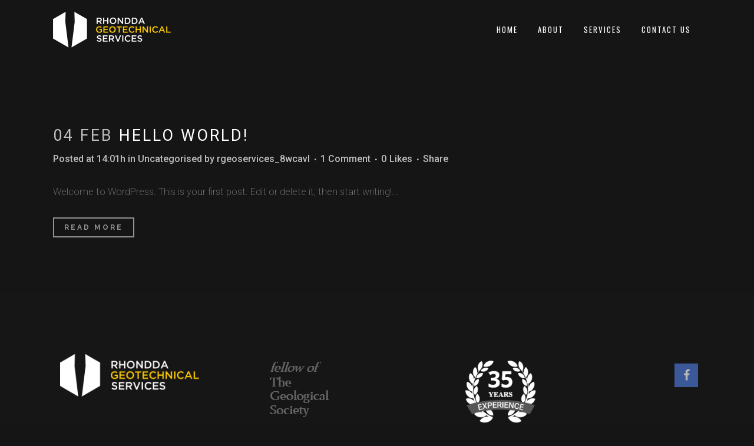

--- FILE ---
content_type: text/css
request_url: https://www.rgeoservices.co.uk/wp-content/themes/bridge/css/custom_css.css?ver=1557868805
body_size: 940
content:


footer .column1 {
position: relative;
top: -18px;
}

.cover_boxes ul li .box .box_content { top: 0; }
.cover_boxes ul li .box .qbutton { margin-top: 18px; }


#nav-menu-item-14860 li,
#nav-menu-item-14862 li,
#nav-menu-item-14864 li,
#nav-menu-item-14866 li,
#nav-menu-item-15100 li,
#nav-menu-item-15102 li,
#nav-menu-item-15176 li,
#nav-menu-item-15180 li,
#nav-menu-item-15185 li,
#nav-menu-item-15190 li,
#nav-menu-item-15195 li,
#nav-menu-item-15198 li,
#nav-menu-item-15375 li{
width: 280px;
}

.drop_down .second .inner .widget {
padding-bottom: 13px;
}

.drop_down .second .inner .widget a{
padding: 0px !important;
}

.testimonials_holder .flex-direction-nav a:hover {
    background-color: #f53644 ;
    border-color: #f53644 ;
}

.contact_detail .contact_section > h4 {
display: none;
}

.blog_large_image h2,
.blog_large_image h2 a,
.blog_holder.blog_single article h2,
.blog_holder.blog_single article h2 a {
font-size: 27px;
}

.blog_small_image h2,
.blog_small_image h2 a { font-size: 22px; }

.carousel-inner .item.dark .slider_content .text .qbutton,
.carousel-inner .item.light .slider_content .text .qbutton { 
    background-color: #1e1e1e;    
    border-color: #1e1e1e;
}

.carousel-inner .item.dark .slider_content .text .qbutton.white,
.carousel-inner .item.light .slider_content .text .qbutton.white {
    background-color: #ffffff;
    border-color: #ffffff;
    color: #000000;
}

.carousel-inner .item.dark .slider_content .text .qbutton:hover,
.carousel-inner .item.light .slider_content .text .qbutton:hover {
background-color: #FFCC00;
border-color: #FFCC00 !important;
color: #ffffff;
}

.carousel-inner .item.dark .slider_content .text .qbutton.white:hover,
.carousel-inner .item.light .slider_content .text .qbutton.white:hover {
background-color: #FFCC00;
border-color: #FFCC00 !important;
color: #ffffff;
}

.carousel-inner .slide_subtitle span {
letter-spacing: 5px;
}

@media only screen and (min-width: 768px) {
    .carousel-inner h2 {
        letter-spacing: 16px;
    }
}

.q_counter_holder span.counter {
letter-spacing: 6px;
}

.testimonials .testimonial_text_inner p {
font-family: Raleway;
font-weight: 400;
line-height: 40px;
}

.testimonials .testimonial_text_inner p.testimonial_author {
font-family: Oswald;
letter-spacing: 1px;
}

.more_facts_button .more_facts_button_text {
font-family: Oswald;
font-size: 19px;
font-weight: 700;
}

.footer_top {
padding: 114px 0 107px;
}

.footer_bottom {
padding: 58px 0;
}

.contact_section .separator {
margin-top: 23px;
}

.projects_holder article span.text_holder {
background-color: #FFCC00;
}

.blog_holder.blog_single article h2 {
margin-top: 30px;
}

.blog_large_image h2 {
margin-top: 5px;
}

.blog_holder article .post_info {
margin-bottom: 30px;
margin-top: 5px;
}

.blog_holder.masonry article .mejs-container {
background-color: #ffffff;
}

.blog_load_more_button a {
border-color: #FFCC00;
color: #ffffff;
}

.blog_load_more_button a:hover {
border-color: #ffffff;
background-color: #ffffff;
color: #FFCC00;
}

.blog_holder.masonry article .post_text .post_text_inner {
padding-left: 0;
}

.blog_holder article.format-quote .post_text .post_text_inner {
padding-left: 17px;
}

.blog_holder.masonry article.format-link .post_text .post_text_inner {
padding-left: 17px;
}

.blog_holder.masonry article .post_info {
color: #ffffff;
}

.blog_holder article.format-quote .post_text .post_title p a, .blog_holder article.format-link .post_text .post_title p a {
color: #ffffff;
}

.blog_holder article.format-quote .post_text .post_title p, .blog_holder article.format-link .post_text .post_title p {
font-size: 18px;
}

#back_to_top:hover span {
background-color: #FFCC00;
border-color: #FFCC00;
}

#back_to_top span i {
color: #ffffff;
}

.menu-footer_bottom_menu-container ul li a {
font-family: Oswald;
font-weight: 400;
letter-spacing: 2px;
}

.q_pie_chart_holder .tocounter {
font-family: Oswald;
}

.q_icon_with_title.square .icon_holder .fa-stack, .box_holder_icon_inner.square .fa-stack, .q_font_awsome_icon_square {
border-radius: 0px;
}

.projects_holder.hover_text article .hover_feature_holder_title .portfolio_title a:hover {
color: #ffffff !important;
opacity: 0.8;
}

.projects_holder.hover_text article .hover_feature_holder_title .portfolio_title a {
transition: color, 0.2s;
}

.carousel-inner p {
margin-bottom: 25px;
}
.q_counter_holder.boxed_counter {
    background-color: transparent;
}
.content .container .container_inner.page_container_inner
{
			padding-top:100px;
		}

.testimonials_holder {
    text-align: justify;